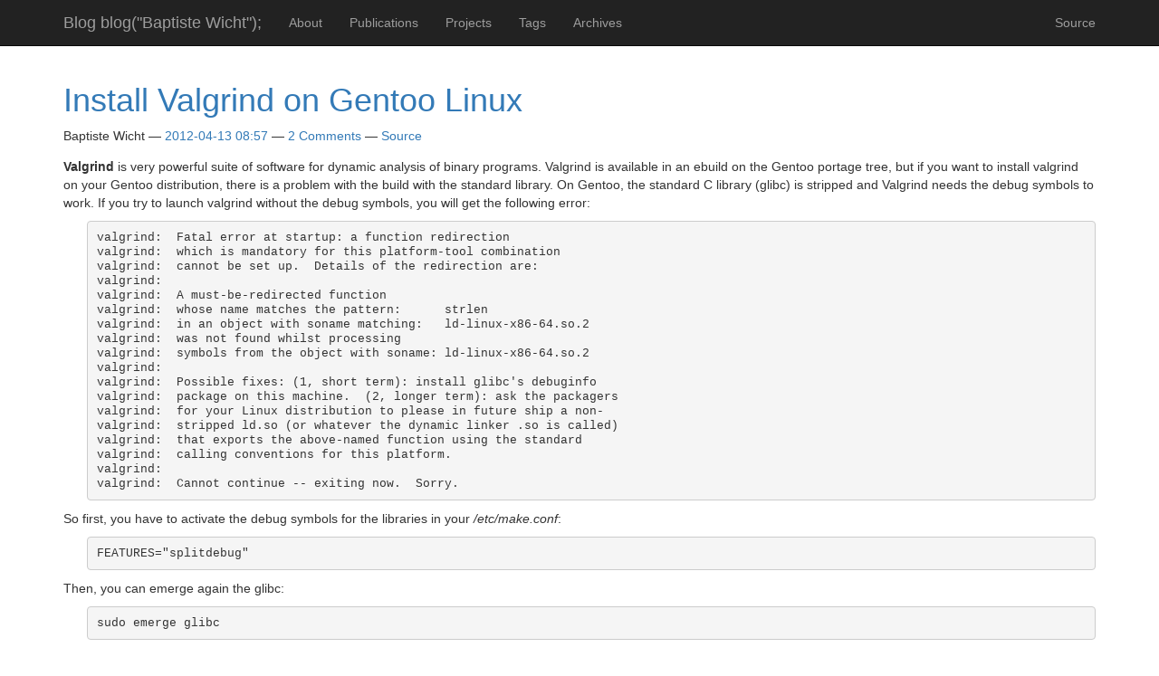

--- FILE ---
content_type: text/html; charset=utf-8
request_url: https://baptiste-wicht.com/posts/2012/04/install-valgrind-on-gentoo-linux.html
body_size: 4780
content:
<!DOCTYPE html>
<html lang="en">
<head>
<meta charset="utf-8">
<meta name="viewport" content="width=device-width, initial-scale=1">
<title>Install Valgrind on Gentoo Linux  | Blog blog("Baptiste Wicht");</title>
<link href="../../../assets/css/all-nocdn.css" rel="stylesheet" type="text/css">
<meta name="theme-color" content="#5670d4">
<meta name="generator" content="Nikola (getnikola.com)">
<link rel="alternate" type="application/rss+xml" title="RSS" hreflang="en" href="../../../rss.xml">
<link rel="canonical" href="https://baptiste-wicht.com/posts/2012/04/install-valgrind-on-gentoo-linux.html">
<!--[if lt IE 9]><script src="../../../assets/js/html5.js"></script><![endif]--><meta name="author" content="Baptiste Wicht">
<link rel="prev" href="switching-gentoo-linux.html" title="Switching to Gentoo Linux" type="text/html">
<link rel="next" href="../05/compiler-architecture-refinements-eddic.html" title="Compiler Architecture refinements for eddic" type="text/html">
<meta property="og:site_name" content='Blog blog("Baptiste Wicht");'>
<meta property="og:title" content="Install Valgrind on Gentoo Linux ">
<meta property="og:url" content="https://baptiste-wicht.com/posts/2012/04/install-valgrind-on-gentoo-linux.html">
<meta property="og:description" content="Valgrind is very powerful suite of software for dynamic analysis of binary programs. Valgrind is available in an ebuild on the Gentoo portage tree, but if you want to install valgrind on your Gentoo d">
<meta property="og:type" content="article">
<meta property="article:published_time" content="2012-04-13T08:57:38+02:00">
<meta property="article:tag" content="Gentoo">
<meta property="article:tag" content="Linux">
<meta property="article:tag" content="Tools">
<script data-cfasync="false" nonce="198e92ca-da07-4726-9976-ff904756b96d">try{(function(w,d){!function(j,k,l,m){if(j.zaraz)console.error("zaraz is loaded twice");else{j[l]=j[l]||{};j[l].executed=[];j.zaraz={deferred:[],listeners:[]};j.zaraz._v="5874";j.zaraz._n="198e92ca-da07-4726-9976-ff904756b96d";j.zaraz.q=[];j.zaraz._f=function(n){return async function(){var o=Array.prototype.slice.call(arguments);j.zaraz.q.push({m:n,a:o})}};for(const p of["track","set","debug"])j.zaraz[p]=j.zaraz._f(p);j.zaraz.init=()=>{var q=k.getElementsByTagName(m)[0],r=k.createElement(m),s=k.getElementsByTagName("title")[0];s&&(j[l].t=k.getElementsByTagName("title")[0].text);j[l].x=Math.random();j[l].w=j.screen.width;j[l].h=j.screen.height;j[l].j=j.innerHeight;j[l].e=j.innerWidth;j[l].l=j.location.href;j[l].r=k.referrer;j[l].k=j.screen.colorDepth;j[l].n=k.characterSet;j[l].o=(new Date).getTimezoneOffset();if(j.dataLayer)for(const t of Object.entries(Object.entries(dataLayer).reduce((u,v)=>({...u[1],...v[1]}),{})))zaraz.set(t[0],t[1],{scope:"page"});j[l].q=[];for(;j.zaraz.q.length;){const w=j.zaraz.q.shift();j[l].q.push(w)}r.defer=!0;for(const x of[localStorage,sessionStorage])Object.keys(x||{}).filter(z=>z.startsWith("_zaraz_")).forEach(y=>{try{j[l]["z_"+y.slice(7)]=JSON.parse(x.getItem(y))}catch{j[l]["z_"+y.slice(7)]=x.getItem(y)}});r.referrerPolicy="origin";r.src="/cdn-cgi/zaraz/s.js?z="+btoa(encodeURIComponent(JSON.stringify(j[l])));q.parentNode.insertBefore(r,q)};["complete","interactive"].includes(k.readyState)?zaraz.init():j.addEventListener("DOMContentLoaded",zaraz.init)}}(w,d,"zarazData","script");window.zaraz._p=async d$=>new Promise(ea=>{if(d$){d$.e&&d$.e.forEach(eb=>{try{const ec=d.querySelector("script[nonce]"),ed=ec?.nonce||ec?.getAttribute("nonce"),ee=d.createElement("script");ed&&(ee.nonce=ed);ee.innerHTML=eb;ee.onload=()=>{d.head.removeChild(ee)};d.head.appendChild(ee)}catch(ef){console.error(`Error executing script: ${eb}\n`,ef)}});Promise.allSettled((d$.f||[]).map(eg=>fetch(eg[0],eg[1])))}ea()});zaraz._p({"e":["(function(w,d){})(window,document)"]});})(window,document)}catch(e){throw fetch("/cdn-cgi/zaraz/t"),e;};</script></head>
<body>
<a href="#content" class="sr-only sr-only-focusable">Skip to main content</a>

<!-- Menubar -->

<nav class="navbar navbar-inverse navbar-static-top"><div class="container">
<!-- This keeps the margins nice -->
        <div class="navbar-header">
            <button type="button" class="navbar-toggle collapsed" data-toggle="collapse" data-target="#bs-navbar" aria-controls="bs-navbar" aria-expanded="false">
            <span class="sr-only">Toggle navigation</span>
            <span class="icon-bar"></span>
            <span class="icon-bar"></span>
            <span class="icon-bar"></span>
            </button>
            <a class="navbar-brand" href="https://baptiste-wicht.com/">

                <span id="blog-title">Blog blog("Baptiste Wicht");</span>
            </a>
        </div>
<!-- /.navbar-header -->
        <div class="collapse navbar-collapse" id="bs-navbar" aria-expanded="false">
            <ul class="nav navbar-nav">
<li>
<a href="../../../stories/about.html">About</a>
                </li>
<li>
<a href="../../../stories/publications.html">Publications</a>
                </li>
<li>
<a href="../../../stories/projects.html">Projects</a>
                </li>
<li>
<a href="../../../categories/index.html">Tags</a>
                </li>
<li>
<a href="../../../archive.html">Archives</a>

                
            </li>
</ul>
<ul class="nav navbar-nav navbar-right">
<li>
    <a href="install-valgrind-on-gentoo-linux.wp" id="sourcelink">Source</a>
    </li>

                
            </ul>
</div>
<!-- /.navbar-collapse -->
    </div>
<!-- /.container -->
</nav><!-- End of Menubar --><div class="container" id="content" role="main">
    <div class="body-content">
        <!--Body content-->
        <div class="row">
            
            
<article class="post-text h-entry hentry postpage" itemscope="itemscope" itemtype="http://schema.org/Article"><header><h1 class="p-name entry-title" itemprop="headline name"><a href="#" class="u-url">Install Valgrind on Gentoo Linux </a></h1>

        <div class="metadata">
            <p class="byline author vcard p-author h-card"><span class="byline-name fn p-name" itemprop="author">
                    Baptiste Wicht
            </span></p>
            <p class="dateline">
            <a href="#" rel="bookmark">
            <time class="published dt-published" datetime="2012-04-13T08:57:38+02:00" itemprop="datePublished" title="2012-04-13 08:57">2012-04-13 08:57</time></a>
            </p>
                <p class="commentline">
    
    <a href="install-valgrind-on-gentoo-linux.html#disqus_thread" data-disqus-identifier="cache/posts/2012/04/install-valgrind-on-gentoo-linux.html">Comments</a>


            
        </p>
<p class="sourceline"><a href="install-valgrind-on-gentoo-linux.wp" class="sourcelink">Source</a></p>

        </div>
        

    </header><div class="e-content entry-content" itemprop="articleBody text">
    <p><strong>Valgrind</strong> is very powerful suite of software for dynamic analysis of binary programs. Valgrind is available in an ebuild on the Gentoo portage tree, but if you want to install valgrind on your Gentoo distribution, there is a problem with the build with the standard library. On Gentoo, the standard C library (glibc) is stripped and Valgrind needs the debug symbols to work. If you try to launch valgrind without the debug symbols, you will get the following error: </p>
<pre>valgrind:  Fatal error at startup: a function redirection
valgrind:  which is mandatory for this platform-tool combination
valgrind:  cannot be set up.  Details of the redirection are:
valgrind:  
valgrind:  A must-be-redirected function
valgrind:  whose name matches the pattern:      strlen
valgrind:  in an object with soname matching:   ld-linux-x86-64.so.2
valgrind:  was not found whilst processing
valgrind:  symbols from the object with soname: ld-linux-x86-64.so.2
valgrind:  
valgrind:  Possible fixes: (1, short term): install glibc's debuginfo
valgrind:  package on this machine.  (2, longer term): ask the packagers
valgrind:  for your Linux distribution to please in future ship a non-
valgrind:  stripped ld.so (or whatever the dynamic linker .so is called)
valgrind:  that exports the above-named function using the standard
valgrind:  calling conventions for this platform.
valgrind:  
valgrind:  Cannot continue -- exiting now.  Sorry.</pre>

<p>So first, you have to activate the debug symbols for the libraries in your <em>/etc/make.conf</em>:</p>
<pre>FEATURES="splitdebug"</pre>

<p>Then, you can emerge again the glibc: </p>
<pre>sudo emerge glibc</pre>

<p>If you already had emerged valgrind, there is no need to emerge it again, it should work now. </p>
<p>And finally, you can emerge valgrind: </p>
<pre>sudo emerge valgrind</pre>

<p>And everything will work fine.</p>
    <h3>Related articles</h3>
    

    <li><a href="switching-gentoo-linux.html">Switching to Gentoo Linux</a></li>
<li><a href="../../2013/12/gentoo-tips-avoid-gnome-3-8-emerged-automatically.html">Gentoo Tips: Avoid Gnome 3.8 from being emerged automatically</a></li>
<li><a href="../../2014/01/budgetwarrior-0-2-1-minor-changes-gentoo-ebuild.html">budgetwarrior 0.2.1 - Minor changes and Gentoo ebuild</a></li>
<li><a href="../../2014/06/software-reliability-presentation.html">Software Reliability Presentation</a></li>
<li><a href="../../2013/07/why-how-left-windows-for-linux.html">Why and how I completely left Windows for Linux</a></li>
<li><a href="../../2011/09/profile-c-application-with-callgrind-kcachegrind.html">How to profile C++ application with Callgrind / KCacheGrind</a></li>


    </div>
    <aside class="postpromonav"><nav><ul itemprop="keywords" class="tags">
<li><a class="tag p-category" href="../../../categories/gentoo.html" rel="tag">Gentoo</a></li>
            <li><a class="tag p-category" href="../../../categories/linux.html" rel="tag">Linux</a></li>
            <li><a class="tag p-category" href="../../../categories/tools.html" rel="tag">Tools</a></li>
        </ul>
<ul class="pager hidden-print">
<li class="previous">
                <a href="switching-gentoo-linux.html" rel="prev" title="Switching to Gentoo Linux">Previous post</a>
            </li>
            <li class="next">
                <a href="../05/compiler-architecture-refinements-eddic.html" rel="next" title="Compiler Architecture refinements for eddic">Next post</a>
            </li>
        </ul></nav></aside><section class="comments hidden-print"><h2>Comments</h2>
        
    
        <div id="disqus_thread"></div>
        <script>
        var disqus_shortname ="blogwichtounet",
            disqus_url="https://baptiste-wicht.com/posts/2012/04/install-valgrind-on-gentoo-linux.html",
        disqus_title="Install Valgrind on Gentoo Linux ",
        disqus_identifier="cache/posts/2012/04/install-valgrind-on-gentoo-linux.html",
        disqus_config = function () {
            this.language = "en";
        };
        (function() {
            var dsq = document.createElement('script'); dsq.async = true;
            dsq.src = 'https://' + disqus_shortname + '.disqus.com/embed.js';
            (document.getElementsByTagName('head')[0] || document.getElementsByTagName('body')[0]).appendChild(dsq);
        })();
    </script><noscript>Please enable JavaScript to view the <a href="https://disqus.com/?ref_noscript" rel="nofollow">comments powered by Disqus.</a>
</noscript>
    <a href="https://disqus.com" class="dsq-brlink" rel="nofollow">Comments powered by <span class="logo-disqus">Disqus</span></a>


        </section></article><script>var disqus_shortname="blogwichtounet";(function(){var a=document.createElement("script");a.async=true;a.src="https://"+disqus_shortname+".disqus.com/count.js";(document.getElementsByTagName("head")[0]||document.getElementsByTagName("body")[0]).appendChild(a)}());</script>
</div>
        <!--End of body content-->

        <footer id="footer">
            Contents © 2025         <a href="/cdn-cgi/l/email-protection#87e5e6f7f3eef4f3e2f0eee4eff3c7e0eae6eeeba9e4e8ea">Baptiste Wicht</a> - Powered by         <a href="http://getnikola.com" rel="nofollow">Nikola</a>         - License: 
<a rel="license" href="http://creativecommons.org/licenses/by/4.0/"><img alt="Creative Commons License" style="padding-left:5px;border-width:0" src="../../../assets/img/cc.png"></a>
            
        </footer>
</div>
</div>


            <script data-cfasync="false" src="/cdn-cgi/scripts/5c5dd728/cloudflare-static/email-decode.min.js"></script><script src="../../../assets/js/all-nocdn.js"></script><!-- fancy dates --><script>
    moment.locale("en");
    fancydates(0, "YYYY-MM-DD HH:mm");
    </script><!-- end fancy dates --><script>
    baguetteBox.run('div#content', {
        ignoreClass: 'islink',
        captions: function(element) {
            return element.getElementsByTagName('img')[0].alt;
    }});
    </script>
<script defer src="https://static.cloudflareinsights.com/beacon.min.js/vcd15cbe7772f49c399c6a5babf22c1241717689176015" integrity="sha512-ZpsOmlRQV6y907TI0dKBHq9Md29nnaEIPlkf84rnaERnq6zvWvPUqr2ft8M1aS28oN72PdrCzSjY4U6VaAw1EQ==" data-cf-beacon='{"version":"2024.11.0","token":"462367fba56f4827b87f99b23ed97bd6","r":1,"server_timing":{"name":{"cfCacheStatus":true,"cfEdge":true,"cfExtPri":true,"cfL4":true,"cfOrigin":true,"cfSpeedBrain":true},"location_startswith":null}}' crossorigin="anonymous"></script>
</body>
</html>


--- FILE ---
content_type: application/javascript; charset=UTF-8
request_url: https://blogwichtounet.disqus.com/count-data.js?1=cache%2Fposts%2F2012%2F04%2Finstall-valgrind-on-gentoo-linux.html
body_size: 294
content:
var DISQUSWIDGETS;

if (typeof DISQUSWIDGETS != 'undefined') {
    DISQUSWIDGETS.displayCount({"text":{"and":"and","comments":{"zero":"0 Comments","multiple":"{num} Comments","one":"1 Comment"}},"counts":[{"id":"cache\/posts\/2012\/04\/install-valgrind-on-gentoo-linux.html","comments":2}]});
}